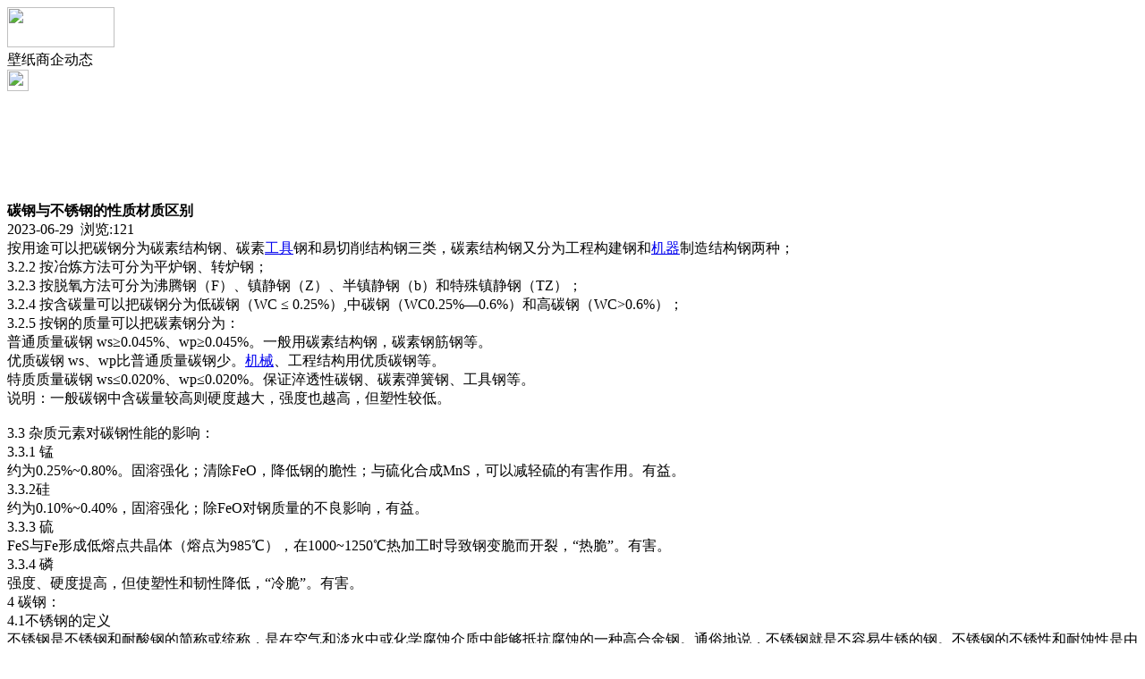

--- FILE ---
content_type: text/html;charset=UTF-8
request_url: https://m.bi81.com/news/show-26033.html
body_size: 4882
content:
<!doctype html>
<html>
<head>
<meta charset="UTF-8"/>
<title>碳钢与不锈钢的性质材质区别_壁纸商企动态_头条资讯_壁纸头条手机版</title>
<meta name="keywords" content="碳钢与不锈钢的性质材质区别,服务,中心,壁纸商企动态"/>
<meta name="description" content="按用途可以把碳钢分为碳素结构钢、碳素工具钢和易切削结构钢三类，碳素结构钢又分为工程构建钢和机器制造结构钢两种；3.2.2 按冶炼方法可分为平炉钢、转炉钢；3.2.3 按脱氧方法可分为沸腾钢（F）、镇静钢（Z）、半镇静钢（b）和特殊镇静钢（TZ）；3.2.4 按含碳量可以把碳钢分为低碳钢（WC &le; 0.25%）,中碳钢（WC0.25%&mdash;0.6%）和高碳钢（WC&gt;0.6%）；3.2."/>
<meta name="viewport" content="initial-scale=1.0,maximum-scale=1.0,minimum-scale=1.0,user-scalable=0,width=device-width"/>
<meta http-equiv="Cache-Control" content="no-siteapp"/>
<meta name="generator" content="BoYi"/>
<meta name="format-detection" content="telephone=no"/>
<meta name="apple-mobile-web-app-capable" content="yes"/>
<meta name="apple-mobile-web-app-title" content="壁纸头条手机版"/>
<meta name="apple-mobile-web-app-status-bar-style" content="default"/>
<link rel="apple-touch-icon-precomposed" href="https://m.bi81.com/apple-touch-icon-precomposed.png"/>
<meta name="mobile-web-app-capable" content="yes">
<link rel="icon" sizes="128x128" href="https://m.bi81.com/apple-touch-icon-precomposed.png">
<meta name="msapplication-TileImage" content="https://m.bi81.com/apple-touch-icon-precomposed.png">
<meta name="msapplication-TileColor" content="#007AFF">
<link rel="shortcut icon" type="image/x-icon" href="https://bi81.com/favicon.ico"/>
<link rel="bookmark" type="image/x-icon" href="https://bi81.com/favicon.ico"/>
<link rel="stylesheet" type="text/css" href="https://m.bi81.com/static/lib/jquery/jquery.mobile.custom.structure.min.css"/>
<link rel="stylesheet" type="text/css" href="https://m.bi81.com/static/style.css"/>
<script type="text/javascript" src="https://m.bi81.com/static/lib/jquery/jquery-2.1.1.min.js"></script>
<script type="text/javascript">
$(document).bind("mobileinit", function() {
　　$.mobile.ajaxEnabled = false;
});
var Dbrowser = '',AJPath = 'https://m.bi81.com/ajax.php',DTPath = 'https://bi81.com/',DTMob = 'https://m.bi81.com/';
if(!('ontouchend' in document) && window.location.href.indexOf('device.php') == -1) window.location='https://m.bi81.com/api/device.php?uri=https%3A%2F%2Fbi81.com%2Fnews%2Fshow-26033.html';
</script>
<script type="text/javascript" src="https://m.bi81.com/static/lib/jquery/jquery.mobile.custom.min.js"></script>
<script type="text/javascript" src="https://m.bi81.com/static/js/common.js"></script>
<script type="text/javascript" src="https://m.bi81.com/static/js/fix.js"></script>
</head>
<body>
<div data-role="page">
<div class="ui-toast"></div>
<div class="ui-mask"></div>
<div class="ui-sheet"></div>
<div id="head-bar">
<div class="head-in">
<div class="logo">
  <a href="https://m.bi81.com/"><img src="https://m.bi81.com/static/img/logo_m.png" width="120" height="45"/></a>
</div>
<div class="head-in-title">壁纸商企动态</div>
<div class="head-in-right">
  
<a href="javascript:Dsheet('<a href=&#34;https://m.bi81.com/api/share.php?mid=21&itemid=26033&#34; data-transition=&#34;slideup&#34;><span>分享好友</span></a>|<a href=&#34;https://m.bi81.com/news/&#34; data-direction=&#34;reverse&#34;><span>头条资讯首页</span></a>|<a href=&#34;https://m.bi81.com/channel.php&#34; data-direction=&#34;reverse&#34;><span>频道列表</span></a>|<a href=&#34;https://m.bi81.com/news/list-297.html&#34;><span>返回</span></a>', '取消');"><img src="https://m.bi81.com/static/img/icon-action.png" width="24" height="24"/></a>
</div>
</div>
<div class="head-bar-fix"></div>
</div>
<div class="listad"><script type="text/javascript" src="https://bi81.com/file/script/slide.js"></script><div id="slide_a21" class="slide" style="width:350px;height:120px;">
<a href="https://www.jc68.com/" target="_blank"><img src="https://bybc.cn/ad/jc68ad.jpg" width="350" height="120" alt=""/></a>
<a href="https://www.jc68.com/" target="_blank"><img src="https://bybc.cn/ad/ad20-2.jpg" width="350" height="120" alt=""/></a>
</div>
<script type="text/javascript">new dslide('slide_a21');</script>
</div>
<div class="main">
<div class="title"><strong>碳钢与不锈钢的性质材质区别</strong></div>
  <div class="info">2023-06-29&nbsp;&nbsp;浏览:<span id="hits">121</span></div>
<div class="content">
按用途可以把碳钢分为碳素结构钢、碳素<a href="https://m.jc68.com/wujin/" target="_blank" rel="external">工具</a>钢和易切削结构钢三类，碳素结构钢又分为工程构建钢和<a href="https://m.jc68.com/jixie/" target="_blank" rel="external">机器</a>制造结构钢两种；<br />3.2.2 按冶炼方法可分为平炉钢、转炉钢；<br />3.2.3 按脱氧方法可分为沸腾钢（F）、镇静钢（Z）、半镇静钢（b）和特殊镇静钢（TZ）；<br />3.2.4 按含碳量可以把碳钢分为低碳钢（WC &le; 0.25%）,中碳钢（WC0.25%&mdash;0.6%）和高碳钢（WC>0.6%）；<br />3.2.5 按钢的质量可以把碳素钢分为：<br />普通质量碳钢 ws&ge;0.045%、wp&ge;0.045%。一般用碳素结构钢，碳素钢筋钢等。<br />优质碳钢 ws、wp比普通质量碳钢少。<a href="https://m.jc68.com/jixie/" target="_blank" rel="external">机械</a>、工程结构用优质碳钢等。<br />特质质量碳钢 ws&le;0.020%、wp&le;0.020%。保证淬透性碳钢、碳素弹簧钢、工具钢等。<br />说明：一般碳钢中含碳量较高则硬度越大，强度也越高，但塑性较低。<br /><br />3.3 杂质元素对碳钢性能的影响：<br />3.3.1 锰<br />约为0.25%~0.80%。固溶强化；清除FeO，降低钢的脆性；与硫化合成MnS，可以减轻硫的有害作用。有益。<br />3.3.2硅<br />约为0.10%~0.40%，固溶强化；除FeO对钢质量的不良影响，有益。<br />3.3.3 硫<br />FeS与Fe形成低熔点共晶体（熔点为985℃），在1000~1250℃热加工时导致钢变脆而开裂，&ldquo;热脆&rdquo;。有害。<br />3.3.4 磷<br />强度、硬度提高，但使塑性和韧性降低，&ldquo;冷脆&rdquo;。有害。<br />4 碳钢：<br />4.1不锈钢的定义<br />不锈钢是不锈钢和耐酸钢的简称或统称，是在空气和淡水中或化学腐蚀介质中能够抵抗腐蚀的一种高合金钢。通俗地说，不锈钢就是不容易生锈的钢。不锈钢的不锈性和耐蚀性是由于其表面上富铬（Cr）氧化膜（钝化膜）的形成。<br />4.2不锈钢的分类<br />4.2.1按主要化学组成可分为铬不锈钢（俗称400系）、铬镍不锈钢、铬镍钼不锈钢（俗称300系）、铬锰氮不锈钢（俗称200系）。<br />4.2.2 按钢的功能特点分类，如低温不锈钢、无磁不锈钢、易切削不锈钢，超塑性不锈钢等。<br />4.2.3按金相组织分类为：铁素体(F)型不锈钢、马氏体(M)型不锈钢、奥氏体(A)型不锈钢、奥氏体-铁素体(A-F)型双相不锈钢、奥氏体-马氏体(A-M)型双相不锈钢和沉淀硬化(PH)型不锈钢。<br /><br /><br /><br /><br /><br />相关<a href="https://m.jc68.com/" target="_blank" rel="external">建材</a>词条解释：<br /><br />不锈钢<br /><br />化学成分不锈钢不锈钢的耐蚀性随含碳量的增加而降低，因此，大多数不锈钢的含碳量均较低，最大不超过1.2%，有些钢的Wc（含碳量）甚至低于0.03%（如00Cr12）。不锈钢中的主要合金元素是Cr（铬），只有当Cr含量达到一定值时，钢才有耐蚀性。因此，不锈钢一般Cr（铬）含量至少为10.5%。不锈钢中还含有Ni、Ti、Mn、N、Nb、Mo、Si、Cu等元素。不锈钢的耐蚀性随含碳量的增加而降低，因此，大多数不锈钢的含碳量均较低，最大不超过1.2%，有些钢的Wc（含碳量）甚至低于0.03%（如00Cr12）。不锈钢中的主要合金元素是Cr（铬），只有当Cr含量达到一定值时，钢才有耐蚀性。因此，不锈钢一般Cr（铬）含量至少为10.5%。不锈钢中还含有Ni、Ti、Mn、N、Nb、Mo、Si、Cu等元素。<br /><br />碳钢<br /><br />碳钢，也叫碳素钢，是钢材的一种。主要指碳的质量分数小于2.11%而不含有特意加入的合金元素的钢。碳钢除含碳外一般还含有少量的硅、锰、硫、磷。[1]<br /><br /></div>
<div class="award"><a href="https://m.bi81.com/member/award.php?mid=21&itemid=26033" rel="external"><div>打赏</div></a></div>
 
<div class="listad"><img src="https://bi81.com/skin/boyi/image/xiao+gong.jpg" width="100%"/></div>
<div class="title">
          <ul class="listtxt" style="font-size:14px;line-height:180%;">
                        <li>下一篇:<a href="https://m.bi81.com/news/show-28703.html"><strong>广州明慧科研级荧光显微镜应用于沥青荧光检测</strong></a></li>
                        </ul>
                <ul class="listtxt" style="font-size:14px;line-height:180%;">
                        <li>上一篇:<a href="https://m.bi81.com/news/show-26031.html"><strong>智能阳光房----德柏世移动阳光房</strong></a></li>
                        </ul>
</div>
</div>
<div class="box_head"><span class="f_r px14"><a href="https://m.bi81.com/news/">更多&raquo;</a></span><span>您可能感兴趣的文章:</span></div>
<ul class="list-txt">
<li>
<a href="https://m.bi81.com/news/show-28703.html" title="广州明慧科研级荧光显微镜应用于沥青荧光检测">广州明慧科研级荧光显微镜应用于沥青荧光检测</a>　
</li></ul><ul class="list-txt">
<li>
<a href="https://m.bi81.com/news/show-28702.html" title="新型高效重型细碎机该如何选择合适的生产厂家">新型高效重型细碎机该如何选择合适的生产厂家</a>　
</li></ul><ul class="list-txt">
<li>
<a href="https://m.bi81.com/news/show-28699.html" title="美阁门窗荣获铝门窗 “创新性品牌”引领门窗行业创新升级">美阁门窗荣获铝门窗 “创新性品牌”引领门窗行业创新升级</a>　
</li></ul><ul class="list-txt">
<li>
<a href="https://m.bi81.com/news/show-28695.html" title="青岛办公家具专业设备德国原装的威力Unicontrol6">青岛办公家具专业设备德国原装的威力Unicontrol6</a>　
</li></ul><ul class="list-txt">
<li>
<a href="https://m.bi81.com/news/show-28694.html" title="闪光对焊机之液压系统介绍—苏州安嘉">闪光对焊机之液压系统介绍—苏州安嘉</a>　
</li></ul><ul class="list-txt">
<li>
<a href="https://m.bi81.com/news/show-28693.html" title="专业运动木地板施工厂家 运动木地板安装流程">专业运动木地板施工厂家 运动木地板安装流程</a>　
</li></ul><div class="box_head"><span class="f_r px12"><a href="">更多&raquo;</a></span><span>有关<strong> 服务 中心 </strong>的产品：</span></div>
<div class="sell">
</div>
<div class="sell">
</div>
<div class="foot-bar">
  <li style="list-style-type:none;" class="icon-home"><a href="https://m.bi81.com/news/" data-transition="none" data-ajax="false"><span>头条资讯</span></a></li>
  <li style="list-style-type:none;">
<div class="foot-comment">
<div class="bd-t bd-r bd-b bd-l" onclick="Go($('#comment-count').attr('href'));">发表评论
 | <a href="https://m.bi81.com/comment/index-htm-mid-21-itemid-26033.html" class="b" id="comment-count">0评</a>
    </div>
    </div></li>
  <li style="list-style-type:none; float:right;" class="icon-my"><a href="https://m.bi81.com/my.php" data-transition="none" data-ajax="false"><span>评论登陆</span></a></li>
</div>
<div class="foot-p">
<a href="https://m.bi81.com/bbs">移动社区</a>
<a href="https://m.d026.com/">吊顶之家</a>
<a href="https://m.d39.cn/">灯具之家</a>
<a href="https://m.mu75.com/">木板之家</a>
<a href="https://m.o2ov.com/">欧外网</a>
<a href="https://m.yk36.com/">园林头条</a>
<a href="https://m.63ht.com/">环保头条</a>
<a href="https://m.yd39.com/">净化头条</a>
<a href="https://m.jf82.com/">机械头条</a>
<a href="https://m.mq52.com/">幕墙之家</a>
<a href="https://m.tg83.com/">防盗之家</a>
  
<a href="https://m.y-8.cn/">老姚之家</a>
<a href="https://m.h-7.cn/">灯饰之家</a>
<a href="https://m.dq27.cn/">电气之家</a>
<a href="https://m.qjtt.cn/">全景头条</a>
<a href="https://m.zm755.com/">照明之家</a>
<a href="https://m.fs755.com/">防水之家</a>
<a href="https://m.fd755.com/">防盗之家</a>
<a href="https://m.qkl07.com/">区快洞察</a>
<a href="https://m.jc68.com/">建材</a>
  
<a href="https://m-baoding.jc68.com/">保定建材</a>
<a href="https://m-xingtai.jc68.com/">邢台建材</a>
<a href="https://m-handan.jc68.com/">邯郸建材</a>
<a href="https://m-tangshan.jc68.com/">唐山建材</a>
<a href="https://m-tongliao.jc68.com/">通辽建材</a>
<a href="https://m-chifeng.jc68.com/">赤峰建材</a>
<a href="https://m-wuhai.jc68.com/">乌海建材</a>
<a href="https://m-baotou.jc68.com/">包头建材</a>
<a href="https://m.jc68.com/">建材之家</a>
<a href="https://m-zhangjiakou.jc68.com/">张家口建材</a>
<a href="https://m-qinhuangdao.jc68.com/">秦皇岛建材</a>
<a href="https://m-hhht.jc68.com/">呼和浩特建材</a>
<a href="https://m-alashan.jc68.com/">阿拉善建材</a>
<a href="https://m-xilinguole.jc68.com/">锡林郭勒建材</a>
<a href="https://m-xinganmeng.jc68.com/">兴安盟建材</a>
<a href="https://m-wulanchabu.jc68.com/">乌兰察布建材</a>
<a href="https://m-bayannaoer.jc68.com/">巴彦淖尔建材</a>
<a href="https://m-hulunbeier.jc68.com/">呼伦贝尔建材</a>
<a href="https://m-eerduosi.jc68.com/">鄂尔多斯建材</a>
<a href="https://my.jc68.com/">企业之家</a>
</div>
<div style="display:none">
(c)2015-2017 Bybc.cn SYSTEM All Rights Reserved </div>
<div class="foot-bar-fix"></div>
<script async src="https://pagead2.googlesyndication.com/pagead/js/adsbygoogle.js"></script>
<script>
     (adsbygoogle = window.adsbygoogle || []).push({
          google_ad_client: "ca-pub-0682039769167954",
          enable_page_level_ads: true
     });
</script>
<script>
(function(){
var src = "https://jspassport.ssl.qhimg.com/11.0.1.js?d182b3f28525f2db83acfaaf6e696dba";
document.write('<script src="' + src + '" id="sozz"><\/script>');
})();
</script>
</body>
</html>

--- FILE ---
content_type: text/html; charset=utf-8
request_url: https://www.google.com/recaptcha/api2/aframe
body_size: 268
content:
<!DOCTYPE HTML><html><head><meta http-equiv="content-type" content="text/html; charset=UTF-8"></head><body><script nonce="FEzCbEZYukZJoQ8W16tAZg">/** Anti-fraud and anti-abuse applications only. See google.com/recaptcha */ try{var clients={'sodar':'https://pagead2.googlesyndication.com/pagead/sodar?'};window.addEventListener("message",function(a){try{if(a.source===window.parent){var b=JSON.parse(a.data);var c=clients[b['id']];if(c){var d=document.createElement('img');d.src=c+b['params']+'&rc='+(localStorage.getItem("rc::a")?sessionStorage.getItem("rc::b"):"");window.document.body.appendChild(d);sessionStorage.setItem("rc::e",parseInt(sessionStorage.getItem("rc::e")||0)+1);localStorage.setItem("rc::h",'1769080084503');}}}catch(b){}});window.parent.postMessage("_grecaptcha_ready", "*");}catch(b){}</script></body></html>